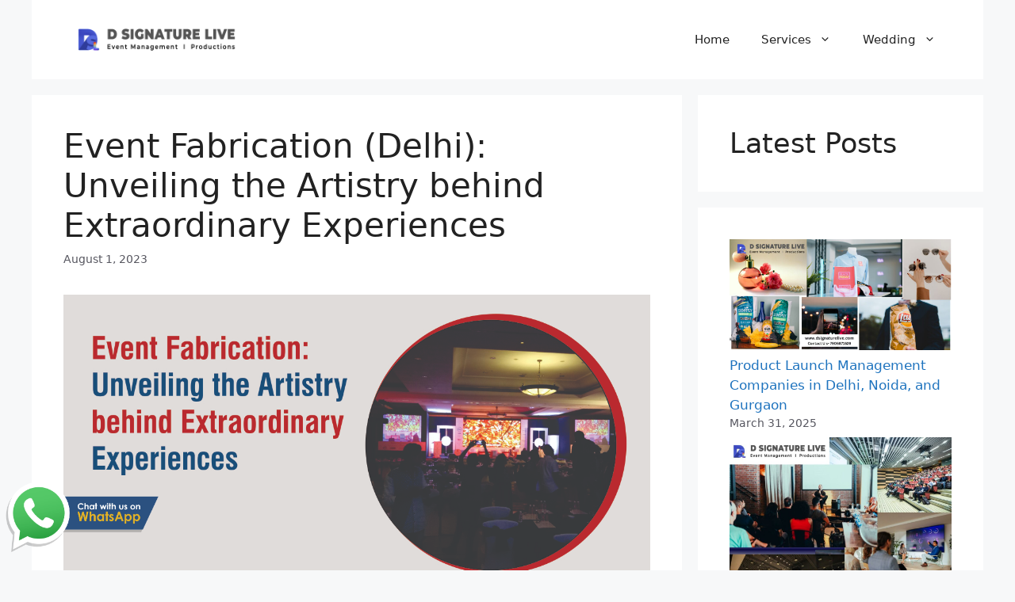

--- FILE ---
content_type: text/html; charset=UTF-8
request_url: https://dsignaturelive.com/blog/event-fabrication-unveiling-the-artistry-behind-extraordinary-experiences/
body_size: 22454
content:
<!DOCTYPE html>
<html lang="en-US">
<head>
	<meta charset="UTF-8">
	<title>Event Fabrication (Delhi): Unveiling the Artistry behind Extraordinary Experiences</title>
<meta name='robots' content='max-image-preview:large' />
<meta name="viewport" content="width=device-width, initial-scale=1"><link rel='dns-prefetch' href='//www.googletagmanager.com' />
<link rel="alternate" type="application/rss+xml" title=" &raquo; Feed" href="https://dsignaturelive.com/blog/feed/" />
<link rel="alternate" type="application/rss+xml" title=" &raquo; Comments Feed" href="https://dsignaturelive.com/blog/comments/feed/" />
<link rel="alternate" type="application/rss+xml" title=" &raquo; Event Fabrication (Delhi): Unveiling the Artistry behind Extraordinary Experiences Comments Feed" href="https://dsignaturelive.com/blog/event-fabrication-unveiling-the-artistry-behind-extraordinary-experiences/feed/" />
<link rel="alternate" title="oEmbed (JSON)" type="application/json+oembed" href="https://dsignaturelive.com/blog/wp-json/oembed/1.0/embed?url=https%3A%2F%2Fdsignaturelive.com%2Fblog%2Fevent-fabrication-unveiling-the-artistry-behind-extraordinary-experiences%2F" />
<link rel="alternate" title="oEmbed (XML)" type="text/xml+oembed" href="https://dsignaturelive.com/blog/wp-json/oembed/1.0/embed?url=https%3A%2F%2Fdsignaturelive.com%2Fblog%2Fevent-fabrication-unveiling-the-artistry-behind-extraordinary-experiences%2F&#038;format=xml" />
<style id='wp-img-auto-sizes-contain-inline-css'>
img:is([sizes=auto i],[sizes^="auto," i]){contain-intrinsic-size:3000px 1500px}
/*# sourceURL=wp-img-auto-sizes-contain-inline-css */
</style>

<style id='wp-emoji-styles-inline-css'>

	img.wp-smiley, img.emoji {
		display: inline !important;
		border: none !important;
		box-shadow: none !important;
		height: 1em !important;
		width: 1em !important;
		margin: 0 0.07em !important;
		vertical-align: -0.1em !important;
		background: none !important;
		padding: 0 !important;
	}
/*# sourceURL=wp-emoji-styles-inline-css */
</style>
<link rel='stylesheet' id='wp-block-library-css' href='https://dsignaturelive.com/blog/wp-includes/css/dist/block-library/style.min.css?ver=6.9' media='all' />
<style id='wp-block-heading-inline-css'>
h1:where(.wp-block-heading).has-background,h2:where(.wp-block-heading).has-background,h3:where(.wp-block-heading).has-background,h4:where(.wp-block-heading).has-background,h5:where(.wp-block-heading).has-background,h6:where(.wp-block-heading).has-background{padding:1.25em 2.375em}h1.has-text-align-left[style*=writing-mode]:where([style*=vertical-lr]),h1.has-text-align-right[style*=writing-mode]:where([style*=vertical-rl]),h2.has-text-align-left[style*=writing-mode]:where([style*=vertical-lr]),h2.has-text-align-right[style*=writing-mode]:where([style*=vertical-rl]),h3.has-text-align-left[style*=writing-mode]:where([style*=vertical-lr]),h3.has-text-align-right[style*=writing-mode]:where([style*=vertical-rl]),h4.has-text-align-left[style*=writing-mode]:where([style*=vertical-lr]),h4.has-text-align-right[style*=writing-mode]:where([style*=vertical-rl]),h5.has-text-align-left[style*=writing-mode]:where([style*=vertical-lr]),h5.has-text-align-right[style*=writing-mode]:where([style*=vertical-rl]),h6.has-text-align-left[style*=writing-mode]:where([style*=vertical-lr]),h6.has-text-align-right[style*=writing-mode]:where([style*=vertical-rl]){rotate:180deg}
/*# sourceURL=https://dsignaturelive.com/blog/wp-includes/blocks/heading/style.min.css */
</style>
<style id='wp-block-latest-posts-inline-css'>
.wp-block-latest-posts{box-sizing:border-box}.wp-block-latest-posts.alignleft{margin-right:2em}.wp-block-latest-posts.alignright{margin-left:2em}.wp-block-latest-posts.wp-block-latest-posts__list{list-style:none}.wp-block-latest-posts.wp-block-latest-posts__list li{clear:both;overflow-wrap:break-word}.wp-block-latest-posts.is-grid{display:flex;flex-wrap:wrap}.wp-block-latest-posts.is-grid li{margin:0 1.25em 1.25em 0;width:100%}@media (min-width:600px){.wp-block-latest-posts.columns-2 li{width:calc(50% - .625em)}.wp-block-latest-posts.columns-2 li:nth-child(2n){margin-right:0}.wp-block-latest-posts.columns-3 li{width:calc(33.33333% - .83333em)}.wp-block-latest-posts.columns-3 li:nth-child(3n){margin-right:0}.wp-block-latest-posts.columns-4 li{width:calc(25% - .9375em)}.wp-block-latest-posts.columns-4 li:nth-child(4n){margin-right:0}.wp-block-latest-posts.columns-5 li{width:calc(20% - 1em)}.wp-block-latest-posts.columns-5 li:nth-child(5n){margin-right:0}.wp-block-latest-posts.columns-6 li{width:calc(16.66667% - 1.04167em)}.wp-block-latest-posts.columns-6 li:nth-child(6n){margin-right:0}}:root :where(.wp-block-latest-posts.is-grid){padding:0}:root :where(.wp-block-latest-posts.wp-block-latest-posts__list){padding-left:0}.wp-block-latest-posts__post-author,.wp-block-latest-posts__post-date{display:block;font-size:.8125em}.wp-block-latest-posts__post-excerpt,.wp-block-latest-posts__post-full-content{margin-bottom:1em;margin-top:.5em}.wp-block-latest-posts__featured-image a{display:inline-block}.wp-block-latest-posts__featured-image img{height:auto;max-width:100%;width:auto}.wp-block-latest-posts__featured-image.alignleft{float:left;margin-right:1em}.wp-block-latest-posts__featured-image.alignright{float:right;margin-left:1em}.wp-block-latest-posts__featured-image.aligncenter{margin-bottom:1em;text-align:center}
/*# sourceURL=https://dsignaturelive.com/blog/wp-includes/blocks/latest-posts/style.min.css */
</style>
<style id='global-styles-inline-css'>
:root{--wp--preset--aspect-ratio--square: 1;--wp--preset--aspect-ratio--4-3: 4/3;--wp--preset--aspect-ratio--3-4: 3/4;--wp--preset--aspect-ratio--3-2: 3/2;--wp--preset--aspect-ratio--2-3: 2/3;--wp--preset--aspect-ratio--16-9: 16/9;--wp--preset--aspect-ratio--9-16: 9/16;--wp--preset--color--black: #000000;--wp--preset--color--cyan-bluish-gray: #abb8c3;--wp--preset--color--white: #ffffff;--wp--preset--color--pale-pink: #f78da7;--wp--preset--color--vivid-red: #cf2e2e;--wp--preset--color--luminous-vivid-orange: #ff6900;--wp--preset--color--luminous-vivid-amber: #fcb900;--wp--preset--color--light-green-cyan: #7bdcb5;--wp--preset--color--vivid-green-cyan: #00d084;--wp--preset--color--pale-cyan-blue: #8ed1fc;--wp--preset--color--vivid-cyan-blue: #0693e3;--wp--preset--color--vivid-purple: #9b51e0;--wp--preset--color--contrast: var(--contrast);--wp--preset--color--contrast-2: var(--contrast-2);--wp--preset--color--contrast-3: var(--contrast-3);--wp--preset--color--base: var(--base);--wp--preset--color--base-2: var(--base-2);--wp--preset--color--base-3: var(--base-3);--wp--preset--color--accent: var(--accent);--wp--preset--gradient--vivid-cyan-blue-to-vivid-purple: linear-gradient(135deg,rgb(6,147,227) 0%,rgb(155,81,224) 100%);--wp--preset--gradient--light-green-cyan-to-vivid-green-cyan: linear-gradient(135deg,rgb(122,220,180) 0%,rgb(0,208,130) 100%);--wp--preset--gradient--luminous-vivid-amber-to-luminous-vivid-orange: linear-gradient(135deg,rgb(252,185,0) 0%,rgb(255,105,0) 100%);--wp--preset--gradient--luminous-vivid-orange-to-vivid-red: linear-gradient(135deg,rgb(255,105,0) 0%,rgb(207,46,46) 100%);--wp--preset--gradient--very-light-gray-to-cyan-bluish-gray: linear-gradient(135deg,rgb(238,238,238) 0%,rgb(169,184,195) 100%);--wp--preset--gradient--cool-to-warm-spectrum: linear-gradient(135deg,rgb(74,234,220) 0%,rgb(151,120,209) 20%,rgb(207,42,186) 40%,rgb(238,44,130) 60%,rgb(251,105,98) 80%,rgb(254,248,76) 100%);--wp--preset--gradient--blush-light-purple: linear-gradient(135deg,rgb(255,206,236) 0%,rgb(152,150,240) 100%);--wp--preset--gradient--blush-bordeaux: linear-gradient(135deg,rgb(254,205,165) 0%,rgb(254,45,45) 50%,rgb(107,0,62) 100%);--wp--preset--gradient--luminous-dusk: linear-gradient(135deg,rgb(255,203,112) 0%,rgb(199,81,192) 50%,rgb(65,88,208) 100%);--wp--preset--gradient--pale-ocean: linear-gradient(135deg,rgb(255,245,203) 0%,rgb(182,227,212) 50%,rgb(51,167,181) 100%);--wp--preset--gradient--electric-grass: linear-gradient(135deg,rgb(202,248,128) 0%,rgb(113,206,126) 100%);--wp--preset--gradient--midnight: linear-gradient(135deg,rgb(2,3,129) 0%,rgb(40,116,252) 100%);--wp--preset--font-size--small: 13px;--wp--preset--font-size--medium: 20px;--wp--preset--font-size--large: 36px;--wp--preset--font-size--x-large: 42px;--wp--preset--spacing--20: 0.44rem;--wp--preset--spacing--30: 0.67rem;--wp--preset--spacing--40: 1rem;--wp--preset--spacing--50: 1.5rem;--wp--preset--spacing--60: 2.25rem;--wp--preset--spacing--70: 3.38rem;--wp--preset--spacing--80: 5.06rem;--wp--preset--shadow--natural: 6px 6px 9px rgba(0, 0, 0, 0.2);--wp--preset--shadow--deep: 12px 12px 50px rgba(0, 0, 0, 0.4);--wp--preset--shadow--sharp: 6px 6px 0px rgba(0, 0, 0, 0.2);--wp--preset--shadow--outlined: 6px 6px 0px -3px rgb(255, 255, 255), 6px 6px rgb(0, 0, 0);--wp--preset--shadow--crisp: 6px 6px 0px rgb(0, 0, 0);}:where(.is-layout-flex){gap: 0.5em;}:where(.is-layout-grid){gap: 0.5em;}body .is-layout-flex{display: flex;}.is-layout-flex{flex-wrap: wrap;align-items: center;}.is-layout-flex > :is(*, div){margin: 0;}body .is-layout-grid{display: grid;}.is-layout-grid > :is(*, div){margin: 0;}:where(.wp-block-columns.is-layout-flex){gap: 2em;}:where(.wp-block-columns.is-layout-grid){gap: 2em;}:where(.wp-block-post-template.is-layout-flex){gap: 1.25em;}:where(.wp-block-post-template.is-layout-grid){gap: 1.25em;}.has-black-color{color: var(--wp--preset--color--black) !important;}.has-cyan-bluish-gray-color{color: var(--wp--preset--color--cyan-bluish-gray) !important;}.has-white-color{color: var(--wp--preset--color--white) !important;}.has-pale-pink-color{color: var(--wp--preset--color--pale-pink) !important;}.has-vivid-red-color{color: var(--wp--preset--color--vivid-red) !important;}.has-luminous-vivid-orange-color{color: var(--wp--preset--color--luminous-vivid-orange) !important;}.has-luminous-vivid-amber-color{color: var(--wp--preset--color--luminous-vivid-amber) !important;}.has-light-green-cyan-color{color: var(--wp--preset--color--light-green-cyan) !important;}.has-vivid-green-cyan-color{color: var(--wp--preset--color--vivid-green-cyan) !important;}.has-pale-cyan-blue-color{color: var(--wp--preset--color--pale-cyan-blue) !important;}.has-vivid-cyan-blue-color{color: var(--wp--preset--color--vivid-cyan-blue) !important;}.has-vivid-purple-color{color: var(--wp--preset--color--vivid-purple) !important;}.has-black-background-color{background-color: var(--wp--preset--color--black) !important;}.has-cyan-bluish-gray-background-color{background-color: var(--wp--preset--color--cyan-bluish-gray) !important;}.has-white-background-color{background-color: var(--wp--preset--color--white) !important;}.has-pale-pink-background-color{background-color: var(--wp--preset--color--pale-pink) !important;}.has-vivid-red-background-color{background-color: var(--wp--preset--color--vivid-red) !important;}.has-luminous-vivid-orange-background-color{background-color: var(--wp--preset--color--luminous-vivid-orange) !important;}.has-luminous-vivid-amber-background-color{background-color: var(--wp--preset--color--luminous-vivid-amber) !important;}.has-light-green-cyan-background-color{background-color: var(--wp--preset--color--light-green-cyan) !important;}.has-vivid-green-cyan-background-color{background-color: var(--wp--preset--color--vivid-green-cyan) !important;}.has-pale-cyan-blue-background-color{background-color: var(--wp--preset--color--pale-cyan-blue) !important;}.has-vivid-cyan-blue-background-color{background-color: var(--wp--preset--color--vivid-cyan-blue) !important;}.has-vivid-purple-background-color{background-color: var(--wp--preset--color--vivid-purple) !important;}.has-black-border-color{border-color: var(--wp--preset--color--black) !important;}.has-cyan-bluish-gray-border-color{border-color: var(--wp--preset--color--cyan-bluish-gray) !important;}.has-white-border-color{border-color: var(--wp--preset--color--white) !important;}.has-pale-pink-border-color{border-color: var(--wp--preset--color--pale-pink) !important;}.has-vivid-red-border-color{border-color: var(--wp--preset--color--vivid-red) !important;}.has-luminous-vivid-orange-border-color{border-color: var(--wp--preset--color--luminous-vivid-orange) !important;}.has-luminous-vivid-amber-border-color{border-color: var(--wp--preset--color--luminous-vivid-amber) !important;}.has-light-green-cyan-border-color{border-color: var(--wp--preset--color--light-green-cyan) !important;}.has-vivid-green-cyan-border-color{border-color: var(--wp--preset--color--vivid-green-cyan) !important;}.has-pale-cyan-blue-border-color{border-color: var(--wp--preset--color--pale-cyan-blue) !important;}.has-vivid-cyan-blue-border-color{border-color: var(--wp--preset--color--vivid-cyan-blue) !important;}.has-vivid-purple-border-color{border-color: var(--wp--preset--color--vivid-purple) !important;}.has-vivid-cyan-blue-to-vivid-purple-gradient-background{background: var(--wp--preset--gradient--vivid-cyan-blue-to-vivid-purple) !important;}.has-light-green-cyan-to-vivid-green-cyan-gradient-background{background: var(--wp--preset--gradient--light-green-cyan-to-vivid-green-cyan) !important;}.has-luminous-vivid-amber-to-luminous-vivid-orange-gradient-background{background: var(--wp--preset--gradient--luminous-vivid-amber-to-luminous-vivid-orange) !important;}.has-luminous-vivid-orange-to-vivid-red-gradient-background{background: var(--wp--preset--gradient--luminous-vivid-orange-to-vivid-red) !important;}.has-very-light-gray-to-cyan-bluish-gray-gradient-background{background: var(--wp--preset--gradient--very-light-gray-to-cyan-bluish-gray) !important;}.has-cool-to-warm-spectrum-gradient-background{background: var(--wp--preset--gradient--cool-to-warm-spectrum) !important;}.has-blush-light-purple-gradient-background{background: var(--wp--preset--gradient--blush-light-purple) !important;}.has-blush-bordeaux-gradient-background{background: var(--wp--preset--gradient--blush-bordeaux) !important;}.has-luminous-dusk-gradient-background{background: var(--wp--preset--gradient--luminous-dusk) !important;}.has-pale-ocean-gradient-background{background: var(--wp--preset--gradient--pale-ocean) !important;}.has-electric-grass-gradient-background{background: var(--wp--preset--gradient--electric-grass) !important;}.has-midnight-gradient-background{background: var(--wp--preset--gradient--midnight) !important;}.has-small-font-size{font-size: var(--wp--preset--font-size--small) !important;}.has-medium-font-size{font-size: var(--wp--preset--font-size--medium) !important;}.has-large-font-size{font-size: var(--wp--preset--font-size--large) !important;}.has-x-large-font-size{font-size: var(--wp--preset--font-size--x-large) !important;}
/*# sourceURL=global-styles-inline-css */
</style>

<style id='classic-theme-styles-inline-css'>
/*! This file is auto-generated */
.wp-block-button__link{color:#fff;background-color:#32373c;border-radius:9999px;box-shadow:none;text-decoration:none;padding:calc(.667em + 2px) calc(1.333em + 2px);font-size:1.125em}.wp-block-file__button{background:#32373c;color:#fff;text-decoration:none}
/*# sourceURL=/wp-includes/css/classic-themes.min.css */
</style>
<link rel='stylesheet' id='email-subscribers-css' href='https://dsignaturelive.com/blog/wp-content/plugins/email-subscribers/lite/public/css/email-subscribers-public.css?ver=5.9.15' media='all' />
<link rel='stylesheet' id='generate-comments-css' href='https://dsignaturelive.com/blog/wp-content/themes/generatepress/assets/css/components/comments.min.css?ver=3.6.1' media='all' />
<link rel='stylesheet' id='generate-widget-areas-css' href='https://dsignaturelive.com/blog/wp-content/themes/generatepress/assets/css/components/widget-areas.min.css?ver=3.6.1' media='all' />
<link rel='stylesheet' id='generate-style-css' href='https://dsignaturelive.com/blog/wp-content/themes/generatepress/assets/css/main.min.css?ver=3.6.1' media='all' />
<style id='generate-style-inline-css'>
body{background-color:var(--base-2);color:var(--contrast);}a{color:var(--accent);}a:hover, a:focus{text-decoration:underline;}.entry-title a, .site-branding a, a.button, .wp-block-button__link, .main-navigation a{text-decoration:none;}a:hover, a:focus, a:active{color:var(--contrast);}.wp-block-group__inner-container{max-width:1200px;margin-left:auto;margin-right:auto;}.site-header .header-image{width:235px;}.generate-back-to-top{font-size:20px;border-radius:3px;position:fixed;bottom:30px;right:30px;line-height:40px;width:40px;text-align:center;z-index:10;transition:opacity 300ms ease-in-out;opacity:0.1;transform:translateY(1000px);}.generate-back-to-top__show{opacity:1;transform:translateY(0);}:root{--contrast:#222222;--contrast-2:#575760;--contrast-3:#b2b2be;--base:#f0f0f0;--base-2:#f7f8f9;--base-3:#ffffff;--accent:#1e73be;}:root .has-contrast-color{color:var(--contrast);}:root .has-contrast-background-color{background-color:var(--contrast);}:root .has-contrast-2-color{color:var(--contrast-2);}:root .has-contrast-2-background-color{background-color:var(--contrast-2);}:root .has-contrast-3-color{color:var(--contrast-3);}:root .has-contrast-3-background-color{background-color:var(--contrast-3);}:root .has-base-color{color:var(--base);}:root .has-base-background-color{background-color:var(--base);}:root .has-base-2-color{color:var(--base-2);}:root .has-base-2-background-color{background-color:var(--base-2);}:root .has-base-3-color{color:var(--base-3);}:root .has-base-3-background-color{background-color:var(--base-3);}:root .has-accent-color{color:var(--accent);}:root .has-accent-background-color{background-color:var(--accent);}.top-bar{background-color:#636363;color:#ffffff;}.top-bar a{color:#ffffff;}.top-bar a:hover{color:#303030;}.site-header{background-color:var(--base-3);}.main-title a,.main-title a:hover{color:var(--contrast);}.site-description{color:var(--contrast-2);}.mobile-menu-control-wrapper .menu-toggle,.mobile-menu-control-wrapper .menu-toggle:hover,.mobile-menu-control-wrapper .menu-toggle:focus,.has-inline-mobile-toggle #site-navigation.toggled{background-color:rgba(0, 0, 0, 0.02);}.main-navigation,.main-navigation ul ul{background-color:var(--base-3);}.main-navigation .main-nav ul li a, .main-navigation .menu-toggle, .main-navigation .menu-bar-items{color:var(--contrast);}.main-navigation .main-nav ul li:not([class*="current-menu-"]):hover > a, .main-navigation .main-nav ul li:not([class*="current-menu-"]):focus > a, .main-navigation .main-nav ul li.sfHover:not([class*="current-menu-"]) > a, .main-navigation .menu-bar-item:hover > a, .main-navigation .menu-bar-item.sfHover > a{color:var(--accent);}button.menu-toggle:hover,button.menu-toggle:focus{color:var(--contrast);}.main-navigation .main-nav ul li[class*="current-menu-"] > a{color:var(--accent);}.navigation-search input[type="search"],.navigation-search input[type="search"]:active, .navigation-search input[type="search"]:focus, .main-navigation .main-nav ul li.search-item.active > a, .main-navigation .menu-bar-items .search-item.active > a{color:var(--accent);}.main-navigation ul ul{background-color:var(--base);}.separate-containers .inside-article, .separate-containers .comments-area, .separate-containers .page-header, .one-container .container, .separate-containers .paging-navigation, .inside-page-header{background-color:var(--base-3);}.entry-title a{color:var(--contrast);}.entry-title a:hover{color:var(--contrast-2);}.entry-meta{color:var(--contrast-2);}.sidebar .widget{background-color:var(--base-3);}.footer-widgets{background-color:var(--base-3);}.site-info{background-color:var(--base-3);}input[type="text"],input[type="email"],input[type="url"],input[type="password"],input[type="search"],input[type="tel"],input[type="number"],textarea,select{color:var(--contrast);background-color:var(--base-2);border-color:var(--base);}input[type="text"]:focus,input[type="email"]:focus,input[type="url"]:focus,input[type="password"]:focus,input[type="search"]:focus,input[type="tel"]:focus,input[type="number"]:focus,textarea:focus,select:focus{color:var(--contrast);background-color:var(--base-2);border-color:var(--contrast-3);}button,html input[type="button"],input[type="reset"],input[type="submit"],a.button,a.wp-block-button__link:not(.has-background){color:#ffffff;background-color:#55555e;}button:hover,html input[type="button"]:hover,input[type="reset"]:hover,input[type="submit"]:hover,a.button:hover,button:focus,html input[type="button"]:focus,input[type="reset"]:focus,input[type="submit"]:focus,a.button:focus,a.wp-block-button__link:not(.has-background):active,a.wp-block-button__link:not(.has-background):focus,a.wp-block-button__link:not(.has-background):hover{color:#ffffff;background-color:#3f4047;}a.generate-back-to-top{background-color:rgba( 0,0,0,0.4 );color:#ffffff;}a.generate-back-to-top:hover,a.generate-back-to-top:focus{background-color:rgba( 0,0,0,0.6 );color:#ffffff;}:root{--gp-search-modal-bg-color:var(--base-3);--gp-search-modal-text-color:var(--contrast);--gp-search-modal-overlay-bg-color:rgba(0,0,0,0.2);}@media (max-width: 768px){.main-navigation .menu-bar-item:hover > a, .main-navigation .menu-bar-item.sfHover > a{background:none;color:var(--contrast);}}.nav-below-header .main-navigation .inside-navigation.grid-container, .nav-above-header .main-navigation .inside-navigation.grid-container{padding:0px 20px 0px 20px;}.site-main .wp-block-group__inner-container{padding:40px;}.separate-containers .paging-navigation{padding-top:20px;padding-bottom:20px;}.entry-content .alignwide, body:not(.no-sidebar) .entry-content .alignfull{margin-left:-40px;width:calc(100% + 80px);max-width:calc(100% + 80px);}.rtl .menu-item-has-children .dropdown-menu-toggle{padding-left:20px;}.rtl .main-navigation .main-nav ul li.menu-item-has-children > a{padding-right:20px;}@media (max-width:768px){.separate-containers .inside-article, .separate-containers .comments-area, .separate-containers .page-header, .separate-containers .paging-navigation, .one-container .site-content, .inside-page-header{padding:30px;}.site-main .wp-block-group__inner-container{padding:30px;}.inside-top-bar{padding-right:30px;padding-left:30px;}.inside-header{padding-right:30px;padding-left:30px;}.widget-area .widget{padding-top:30px;padding-right:30px;padding-bottom:30px;padding-left:30px;}.footer-widgets-container{padding-top:30px;padding-right:30px;padding-bottom:30px;padding-left:30px;}.inside-site-info{padding-right:30px;padding-left:30px;}.entry-content .alignwide, body:not(.no-sidebar) .entry-content .alignfull{margin-left:-30px;width:calc(100% + 60px);max-width:calc(100% + 60px);}.one-container .site-main .paging-navigation{margin-bottom:20px;}}/* End cached CSS */.is-right-sidebar{width:30%;}.is-left-sidebar{width:30%;}.site-content .content-area{width:70%;}@media (max-width: 768px){.main-navigation .menu-toggle,.sidebar-nav-mobile:not(#sticky-placeholder){display:block;}.main-navigation ul,.gen-sidebar-nav,.main-navigation:not(.slideout-navigation):not(.toggled) .main-nav > ul,.has-inline-mobile-toggle #site-navigation .inside-navigation > *:not(.navigation-search):not(.main-nav){display:none;}.nav-align-right .inside-navigation,.nav-align-center .inside-navigation{justify-content:space-between;}.has-inline-mobile-toggle .mobile-menu-control-wrapper{display:flex;flex-wrap:wrap;}.has-inline-mobile-toggle .inside-header{flex-direction:row;text-align:left;flex-wrap:wrap;}.has-inline-mobile-toggle .header-widget,.has-inline-mobile-toggle #site-navigation{flex-basis:100%;}.nav-float-left .has-inline-mobile-toggle #site-navigation{order:10;}}
.site-header{background-size:cover;background-attachment:inherit;}
.dynamic-author-image-rounded{border-radius:100%;}.dynamic-featured-image, .dynamic-author-image{vertical-align:middle;}.one-container.blog .dynamic-content-template:not(:last-child), .one-container.archive .dynamic-content-template:not(:last-child){padding-bottom:0px;}.dynamic-entry-excerpt > p:last-child{margin-bottom:0px;}
.main-navigation .main-nav ul li a,.menu-toggle,.main-navigation .menu-bar-item > a{transition: line-height 300ms ease}.main-navigation.toggled .main-nav > ul{background-color: var(--base-3)}.sticky-enabled .gen-sidebar-nav.is_stuck .main-navigation {margin-bottom: 0px;}.sticky-enabled .gen-sidebar-nav.is_stuck {z-index: 500;}.sticky-enabled .main-navigation.is_stuck {box-shadow: 0 2px 2px -2px rgba(0, 0, 0, .2);}.navigation-stick:not(.gen-sidebar-nav) {left: 0;right: 0;width: 100% !important;}.both-sticky-menu .main-navigation:not(#mobile-header).toggled .main-nav > ul,.mobile-sticky-menu .main-navigation:not(#mobile-header).toggled .main-nav > ul,.mobile-header-sticky #mobile-header.toggled .main-nav > ul {position: absolute;left: 0;right: 0;z-index: 999;}@media (max-width: 768px){#sticky-placeholder{height:0;overflow:hidden;}.has-inline-mobile-toggle #site-navigation.toggled{margin-top:0;}.has-inline-mobile-menu #site-navigation.toggled .main-nav > ul{top:1.5em;}}.nav-float-right .navigation-stick {width: 100% !important;left: 0;}.nav-float-right .navigation-stick .navigation-branding {margin-right: auto;}.main-navigation.has-sticky-branding:not(.grid-container) .inside-navigation:not(.grid-container) .navigation-branding{margin-left: 10px;}.main-navigation.navigation-stick.has-sticky-branding .inside-navigation.grid-container{padding-left:40px;padding-right:40px;}@media (max-width:768px){.main-navigation.navigation-stick.has-sticky-branding .inside-navigation.grid-container{padding-left:0;padding-right:0;}}
/*# sourceURL=generate-style-inline-css */
</style>
<link rel='stylesheet' id='generate-blog-images-css' href='https://dsignaturelive.com/blog/wp-content/plugins/gp-premium/blog/functions/css/featured-images.min.css?ver=2.3.2' media='all' />
<script src="https://dsignaturelive.com/blog/wp-includes/js/jquery/jquery.min.js?ver=3.7.1" id="jquery-core-js"></script>
<script src="https://dsignaturelive.com/blog/wp-includes/js/jquery/jquery-migrate.min.js?ver=3.4.1" id="jquery-migrate-js"></script>

<!-- Google tag (gtag.js) snippet added by Site Kit -->
<!-- Google Analytics snippet added by Site Kit -->
<script src="https://www.googletagmanager.com/gtag/js?id=GT-5R44NDS" id="google_gtagjs-js" async></script>
<script id="google_gtagjs-js-after">
window.dataLayer = window.dataLayer || [];function gtag(){dataLayer.push(arguments);}
gtag("set","linker",{"domains":["dsignaturelive.com"]});
gtag("js", new Date());
gtag("set", "developer_id.dZTNiMT", true);
gtag("config", "GT-5R44NDS");
//# sourceURL=google_gtagjs-js-after
</script>
<link rel="https://api.w.org/" href="https://dsignaturelive.com/blog/wp-json/" /><link rel="alternate" title="JSON" type="application/json" href="https://dsignaturelive.com/blog/wp-json/wp/v2/posts/522" /><link rel="EditURI" type="application/rsd+xml" title="RSD" href="https://dsignaturelive.com/blog/xmlrpc.php?rsd" />
<meta name="generator" content="WordPress 6.9" />
<link rel="canonical" href="https://dsignaturelive.com/blog/event-fabrication-unveiling-the-artistry-behind-extraordinary-experiences/" />
<link rel='shortlink' href='https://dsignaturelive.com/blog/?p=522' />
<meta name="generator" content="Site Kit by Google 1.171.0" /><link rel="pingback" href="https://dsignaturelive.com/blog/xmlrpc.php">
<meta name="google-site-verification" content="Vt3eK_OVF0pVOPOZm-sZRiCwA7eFWVs0lnIAMFwiid8"><link rel="icon" href="https://dsignaturelive.com/blog/wp-content/uploads/2023/10/cropped-Artboard-1@4x-8-1-32x32.png" sizes="32x32" />
<link rel="icon" href="https://dsignaturelive.com/blog/wp-content/uploads/2023/10/cropped-Artboard-1@4x-8-1-192x192.png" sizes="192x192" />
<link rel="apple-touch-icon" href="https://dsignaturelive.com/blog/wp-content/uploads/2023/10/cropped-Artboard-1@4x-8-1-180x180.png" />
<meta name="msapplication-TileImage" content="https://dsignaturelive.com/blog/wp-content/uploads/2023/10/cropped-Artboard-1@4x-8-1-270x270.png" />
</head>

<body class="wp-singular post-template-default single single-post postid-522 single-format-standard wp-custom-logo wp-embed-responsive wp-theme-generatepress post-image-below-header post-image-aligned-center sticky-menu-fade sticky-enabled both-sticky-menu right-sidebar nav-float-right separate-containers header-aligned-left dropdown-hover featured-image-active" itemtype="https://schema.org/Blog" itemscope>
	<a class="screen-reader-text skip-link" href="#content" title="Skip to content">Skip to content</a>		<header class="site-header grid-container has-inline-mobile-toggle" id="masthead" aria-label="Site"  itemtype="https://schema.org/WPHeader" itemscope>
			<div class="inside-header grid-container">
				<div class="site-logo">
					<a href="https://dsignaturelive.com/blog/" rel="home">
						<img  class="header-image is-logo-image" alt="" src="https://dsignaturelive.com/blog/wp-content/uploads/2023/10/Artboard-1-copy@4x-8-1.png" width="2000" height="448" />
					</a>
				</div>	<nav class="main-navigation mobile-menu-control-wrapper" id="mobile-menu-control-wrapper" aria-label="Mobile Toggle">
				<button data-nav="site-navigation" class="menu-toggle" aria-controls="primary-menu" aria-expanded="false">
			<span class="gp-icon icon-menu-bars"><svg viewBox="0 0 512 512" aria-hidden="true" xmlns="http://www.w3.org/2000/svg" width="1em" height="1em"><path d="M0 96c0-13.255 10.745-24 24-24h464c13.255 0 24 10.745 24 24s-10.745 24-24 24H24c-13.255 0-24-10.745-24-24zm0 160c0-13.255 10.745-24 24-24h464c13.255 0 24 10.745 24 24s-10.745 24-24 24H24c-13.255 0-24-10.745-24-24zm0 160c0-13.255 10.745-24 24-24h464c13.255 0 24 10.745 24 24s-10.745 24-24 24H24c-13.255 0-24-10.745-24-24z" /></svg><svg viewBox="0 0 512 512" aria-hidden="true" xmlns="http://www.w3.org/2000/svg" width="1em" height="1em"><path d="M71.029 71.029c9.373-9.372 24.569-9.372 33.942 0L256 222.059l151.029-151.03c9.373-9.372 24.569-9.372 33.942 0 9.372 9.373 9.372 24.569 0 33.942L289.941 256l151.03 151.029c9.372 9.373 9.372 24.569 0 33.942-9.373 9.372-24.569 9.372-33.942 0L256 289.941l-151.029 151.03c-9.373 9.372-24.569 9.372-33.942 0-9.372-9.373-9.372-24.569 0-33.942L222.059 256 71.029 104.971c-9.372-9.373-9.372-24.569 0-33.942z" /></svg></span><span class="screen-reader-text">Menu</span>		</button>
	</nav>
			<nav class="main-navigation sub-menu-right" id="site-navigation" aria-label="Primary"  itemtype="https://schema.org/SiteNavigationElement" itemscope>
			<div class="inside-navigation grid-container">
								<button class="menu-toggle" aria-controls="primary-menu" aria-expanded="false">
					<span class="gp-icon icon-menu-bars"><svg viewBox="0 0 512 512" aria-hidden="true" xmlns="http://www.w3.org/2000/svg" width="1em" height="1em"><path d="M0 96c0-13.255 10.745-24 24-24h464c13.255 0 24 10.745 24 24s-10.745 24-24 24H24c-13.255 0-24-10.745-24-24zm0 160c0-13.255 10.745-24 24-24h464c13.255 0 24 10.745 24 24s-10.745 24-24 24H24c-13.255 0-24-10.745-24-24zm0 160c0-13.255 10.745-24 24-24h464c13.255 0 24 10.745 24 24s-10.745 24-24 24H24c-13.255 0-24-10.745-24-24z" /></svg><svg viewBox="0 0 512 512" aria-hidden="true" xmlns="http://www.w3.org/2000/svg" width="1em" height="1em"><path d="M71.029 71.029c9.373-9.372 24.569-9.372 33.942 0L256 222.059l151.029-151.03c9.373-9.372 24.569-9.372 33.942 0 9.372 9.373 9.372 24.569 0 33.942L289.941 256l151.03 151.029c9.372 9.373 9.372 24.569 0 33.942-9.373 9.372-24.569 9.372-33.942 0L256 289.941l-151.029 151.03c-9.373 9.372-24.569 9.372-33.942 0-9.372-9.373-9.372-24.569 0-33.942L222.059 256 71.029 104.971c-9.372-9.373-9.372-24.569 0-33.942z" /></svg></span><span class="screen-reader-text">Menu</span>				</button>
				<div id="primary-menu" class="main-nav"><ul id="menu-blog-menu-new" class=" menu sf-menu"><li id="menu-item-1029" class="menu-item menu-item-type-custom menu-item-object-custom menu-item-1029"><a href="https://dsignaturelive.com/">Home</a></li>
<li id="menu-item-1026" class="menu-item menu-item-type-custom menu-item-object-custom menu-item-has-children menu-item-1026"><a href="#">Services<span role="presentation" class="dropdown-menu-toggle"><span class="gp-icon icon-arrow"><svg viewBox="0 0 330 512" aria-hidden="true" xmlns="http://www.w3.org/2000/svg" width="1em" height="1em"><path d="M305.913 197.085c0 2.266-1.133 4.815-2.833 6.514L171.087 335.593c-1.7 1.7-4.249 2.832-6.515 2.832s-4.815-1.133-6.515-2.832L26.064 203.599c-1.7-1.7-2.832-4.248-2.832-6.514s1.132-4.816 2.832-6.515l14.162-14.163c1.7-1.699 3.966-2.832 6.515-2.832 2.266 0 4.815 1.133 6.515 2.832l111.316 111.317 111.316-111.317c1.7-1.699 4.249-2.832 6.515-2.832s4.815 1.133 6.515 2.832l14.162 14.163c1.7 1.7 2.833 4.249 2.833 6.515z" /></svg></span></span></a>
<ul class="sub-menu">
	<li id="menu-item-1012" class="menu-item menu-item-type-custom menu-item-object-custom menu-item-1012"><a href="https://dsignaturelive.com/event-management.html">Event Management</a></li>
	<li id="menu-item-1013" class="menu-item menu-item-type-custom menu-item-object-custom menu-item-1013"><a href="https://dsignaturelive.com/audotorium.html">Auditorium Services</a></li>
	<li id="menu-item-1014" class="menu-item menu-item-type-custom menu-item-object-custom menu-item-1014"><a href="https://dsignaturelive.com/sound-rental.html">Sound Rental</a></li>
	<li id="menu-item-1015" class="menu-item menu-item-type-custom menu-item-object-custom menu-item-1015"><a href="https://dsignaturelive.com/event-production.html">Event Production</a></li>
	<li id="menu-item-1016" class="menu-item menu-item-type-custom menu-item-object-custom menu-item-1016"><a href="https://dsignaturelive.com/event-planner.html">Event Planner</a></li>
	<li id="menu-item-1035" class="menu-item menu-item-type-custom menu-item-object-custom menu-item-1035"><a href="https://dsignaturelive.com/equipment-rental.html">Equipment Rental</a></li>
	<li id="menu-item-1036" class="menu-item menu-item-type-custom menu-item-object-custom menu-item-1036"><a href="https://dsignaturelive.com/event-decor.html">Event Decore</a></li>
	<li id="menu-item-1037" class="menu-item menu-item-type-custom menu-item-object-custom menu-item-1037"><a href="https://dsignaturelive.com/event-manpower.html">Event Manpower</a></li>
</ul>
</li>
<li id="menu-item-1027" class="menu-item menu-item-type-custom menu-item-object-custom menu-item-has-children menu-item-1027"><a href="#">Wedding<span role="presentation" class="dropdown-menu-toggle"><span class="gp-icon icon-arrow"><svg viewBox="0 0 330 512" aria-hidden="true" xmlns="http://www.w3.org/2000/svg" width="1em" height="1em"><path d="M305.913 197.085c0 2.266-1.133 4.815-2.833 6.514L171.087 335.593c-1.7 1.7-4.249 2.832-6.515 2.832s-4.815-1.133-6.515-2.832L26.064 203.599c-1.7-1.7-2.832-4.248-2.832-6.514s1.132-4.816 2.832-6.515l14.162-14.163c1.7-1.699 3.966-2.832 6.515-2.832 2.266 0 4.815 1.133 6.515 2.832l111.316 111.317 111.316-111.317c1.7-1.699 4.249-2.832 6.515-2.832s4.815 1.133 6.515 2.832l14.162 14.163c1.7 1.7 2.833 4.249 2.833 6.515z" /></svg></span></span></a>
<ul class="sub-menu">
	<li id="menu-item-1028" class="menu-item menu-item-type-custom menu-item-object-custom menu-item-1028"><a href="https://dsignaturelive.com/wedding-decor.html">Weddign Decor</a></li>
	<li id="menu-item-1030" class="menu-item menu-item-type-custom menu-item-object-custom menu-item-1030"><a href="https://dsignaturelive.com/catering-services.html">Catering</a></li>
	<li id="menu-item-1031" class="menu-item menu-item-type-custom menu-item-object-custom menu-item-1031"><a href="https://dsignaturelive.com/wedding-makeup-artists.html">Makeup Artists</a></li>
	<li id="menu-item-1032" class="menu-item menu-item-type-custom menu-item-object-custom menu-item-1032"><a href="https://dsignaturelive.com/band-baja-wedding.html">Band Baja</a></li>
	<li id="menu-item-1033" class="menu-item menu-item-type-custom menu-item-object-custom menu-item-1033"><a href="https://dsignaturelive.com/wedding-photographer.html">Photographer</a></li>
	<li id="menu-item-1034" class="menu-item menu-item-type-custom menu-item-object-custom menu-item-1034"><a href="https://dsignaturelive.com/venues-banquet-wedding.html">Wedding Venues</a></li>
</ul>
</li>
</ul></div>			</div>
		</nav>
					</div>
		</header>
		
	<div class="site grid-container container hfeed" id="page">
				<div class="site-content" id="content">
			
	<div class="content-area" id="primary">
		<main class="site-main" id="main">
			
<article id="post-522" class="post-522 post type-post status-publish format-standard has-post-thumbnail hentry category-event-fabrication tag-event-fabrication-in-delhi" itemtype="https://schema.org/CreativeWork" itemscope>
	<div class="inside-article">
					<header class="entry-header">
				<h1 class="entry-title" itemprop="headline">Event Fabrication (Delhi): Unveiling the Artistry behind Extraordinary Experiences</h1>		<div class="entry-meta">
			<span class="posted-on"><time class="updated" datetime="2023-08-19T13:32:10+05:30" itemprop="dateModified">August 19, 2023</time><time class="entry-date published" datetime="2023-08-01T16:15:24+05:30" itemprop="datePublished">August 1, 2023</time></span> 		</div>
					</header>
			<div class="featured-image  page-header-image-single ">
				<img width="1200" height="720" src="https://dsignaturelive.com/blog/wp-content/uploads/2023/08/Event-Fabrication-Company-in-Delhi-NCR.jpg" class="attachment-full size-full" alt="" itemprop="image" decoding="async" fetchpriority="high" srcset="https://dsignaturelive.com/blog/wp-content/uploads/2023/08/Event-Fabrication-Company-in-Delhi-NCR.jpg 1200w, https://dsignaturelive.com/blog/wp-content/uploads/2023/08/Event-Fabrication-Company-in-Delhi-NCR-300x180.jpg 300w, https://dsignaturelive.com/blog/wp-content/uploads/2023/08/Event-Fabrication-Company-in-Delhi-NCR-1024x614.jpg 1024w, https://dsignaturelive.com/blog/wp-content/uploads/2023/08/Event-Fabrication-Company-in-Delhi-NCR-768x461.jpg 768w" sizes="(max-width: 1200px) 100vw, 1200px" />
			</div>
		<div class="entry-content" itemprop="text">
			<p>Have you ever attended an event that left you awe-inspired with its grandeur and impeccable execution? Behind every mesmerizing event lies the art of event fabrication – the creative process that brings dreams to life and transforms visions into reality. In this blog, we will delve into the world of event fabrication  companies in Delhi NCR, exploring its significance, the intricate processes involved, and how it contributes to creating unforgettable experiences.</p>
<h1><strong>What is Event Fabrication?</strong></h1>
<p>Event fabrication is the art of designing, constructing, and executing the physical elements of an event. It involves transforming abstract concepts and ideas into tangible experiences through the skilled integration of various disciplines. These can include stage construction, lighting design, audio-visual setup, decor installations, prop building, and more.</p>
<h4><strong>The Significance of Event Fabrication</strong></h4>
<p>Event fabrication plays a pivotal role in the success of any event, whether it be a corporate conference, a music concert, a wedding extravaganza, or a trade show. Its significance lies in the following key aspects:</p>
<ol>
<li>
<h5><strong>Immersive Experience:</strong></h5>
<p>By creating captivating physical environments, event fabrication enhances attendee engagement and immersion. A thoughtfully designed stage, complemented by awe-inspiring lighting and visuals, can transport participants to a different world, leaving a lasting impact.</li>
<li>
<h5><strong>Brand Representation:</strong></h5>
<p>For corporate events and product launches, event fabrication helps brands communicate their identity and message effectively. Custom-built stages, branding displays, and thematic installations reflect the brand&#8217;s ethos and leave a mark on the audience.</li>
<li>
<h5><strong>Atmosphere and Ambience:</strong></h5>
<p>The ambiance of an event significantly influences attendee experience. Event fabrication professionals skillfully use decor, lighting, and props to set the mood, evoke emotions, and create the desired atmosphere.</li>
<li>
<h5><strong>Logistics and Safety:</strong></h5>
<p>Event fabrication takes into account logistical challenges and safety considerations to ensure smooth operations during the event. Efficient planning and execution help prevent last-minute hiccups and ensure a seamless experience for attendees.</li>
</ol>
<p><strong>The Intricate Process of Event Fabrication</strong></p>
<ol>
<li><strong>Conceptualization:</strong> It all starts with a vision. Event fabrication begins with understanding the event&#8217;s objectives and conceptualizing the overall design theme. This involves collaboration between event planners, clients, and fabrication experts to ensure alignment with the event&#8217;s purpose.</li>
<li><strong>Design and Planning:</strong> Once the concept is clear, designers create detailed plans, including 2D and 3D renderings. The blueprints incorporate stage layouts, lighting plots, decor arrangements, and other elements, showcasing the event&#8217;s physical manifestation.</li>
<li><strong>Material Selection:</strong> Event fabrication involves choosing the right materials that suit the theme, budget, and structural requirements. Quality materials ensure the safety and longevity of the installations.</li>
<li><strong>Construction and Production:</strong> Skilled craftsmen and technicians bring the designs to life through the construction of stages, props, and custom installations. Precision and attention to detail are paramount at this stage.</li>
<li><strong>Audio-Visual Setup:</strong> Integrating sound systems, projectors, LED screens, and other audio-visual equipment is a crucial part of event fabrication. Seamless technical execution enhances the overall experience.</li>
<li><strong>Decor and Theming:</strong> Event fabricators carefully curate decor elements, floral arrangements, and thematic props to create a cohesive visual narrative that resonates with the event&#8217;s theme.</li>
<li>On-site Installation: On the day of the event, the fabrication team meticulously installs all elements, ensuring everything is in place and ready to captivate attendees.</li>
</ol>
<p><strong>Unveiling the Magic of Event Fabrication</strong></p>
<p>Event fabrication is the creative process of bringing ideas to life by designing and constructing elements that elevate an event to the extraordinary. D Signature Live, with its team of visionaries and skilled artisans, weaves dreams into reality, delivering immersive experiences that captivate attendees&#8217; hearts and minds.</p>
<p>In the bustling metropolis of Delhi , where events of all sizes and styles come to life, one company stands out for its extraordinary craftsmanship and artistry &#8211; D Signature Live. As a leading event fabrication company in Delhi NCR, D Signature Live has made a name for itself by transforming ordinary events into breathtaking experiences.</p>
<p><strong>Conclusion</strong></p>
<p>Event fabrication is the backbone of remarkable events, turning imaginative ideas into tangible experiences that linger in the hearts and minds of attendees. It is a delicate fusion of creativity, technology, and logistics that brings magic to life. Whether it&#8217;s an intimate gathering or a large-scale extravaganza, the art of event fabrication continues to redefine the boundaries of event management, setting new standards for innovation and excellence. So, the next time you attend an awe-inspiring event, take a moment to appreciate the behind-the-scenes brilliance of event fabrication that made it all possible.</p>
<p><a href="https://dsignaturelive.com/"><strong>D Signature Live</strong></a> has undoubtedly made its mark as a premier <a href="https://dsignaturelive.com/gallery.html"><strong>event fabrication company in Delhi NCR</strong>.</a> Their commitment to innovation, precision, and seamless execution has garnered them praise and accolades from clients and attendees alike. Whether it&#8217;s a corporate gala, a lavish wedding, or a grand concert, D Signature Live&#8217;s touch transforms every event into an enchanting affair. If you&#8217;re looking to elevate your next event to new heights of magnificence, D Signature Live is the one-stop destination for all your event fabrication needs.</p>
		</div>

				<footer class="entry-meta" aria-label="Entry meta">
					<nav id="nav-below" class="post-navigation" aria-label="Posts">
			<div class="nav-previous"><span class="gp-icon icon-arrow-left"><svg viewBox="0 0 192 512" aria-hidden="true" xmlns="http://www.w3.org/2000/svg" width="1em" height="1em" fill-rule="evenodd" clip-rule="evenodd" stroke-linejoin="round" stroke-miterlimit="1.414"><path d="M178.425 138.212c0 2.265-1.133 4.813-2.832 6.512L64.276 256.001l111.317 111.277c1.7 1.7 2.832 4.247 2.832 6.513 0 2.265-1.133 4.813-2.832 6.512L161.43 394.46c-1.7 1.7-4.249 2.832-6.514 2.832-2.266 0-4.816-1.133-6.515-2.832L16.407 262.514c-1.699-1.7-2.832-4.248-2.832-6.513 0-2.265 1.133-4.813 2.832-6.512l131.994-131.947c1.7-1.699 4.249-2.831 6.515-2.831 2.265 0 4.815 1.132 6.514 2.831l14.163 14.157c1.7 1.7 2.832 3.965 2.832 6.513z" fill-rule="nonzero" /></svg></span><span class="prev"><a href="https://dsignaturelive.com/blog/__trashed-2/" rel="prev">Weeding service provided company in Delhi Ghaziabad &#038; Noida</a></span></div><div class="nav-next"><span class="gp-icon icon-arrow-right"><svg viewBox="0 0 192 512" aria-hidden="true" xmlns="http://www.w3.org/2000/svg" width="1em" height="1em" fill-rule="evenodd" clip-rule="evenodd" stroke-linejoin="round" stroke-miterlimit="1.414"><path d="M178.425 256.001c0 2.266-1.133 4.815-2.832 6.515L43.599 394.509c-1.7 1.7-4.248 2.833-6.514 2.833s-4.816-1.133-6.515-2.833l-14.163-14.162c-1.699-1.7-2.832-3.966-2.832-6.515 0-2.266 1.133-4.815 2.832-6.515l111.317-111.316L16.407 144.685c-1.699-1.7-2.832-4.249-2.832-6.515s1.133-4.815 2.832-6.515l14.163-14.162c1.7-1.7 4.249-2.833 6.515-2.833s4.815 1.133 6.514 2.833l131.994 131.993c1.7 1.7 2.832 4.249 2.832 6.515z" fill-rule="nonzero" /></svg></span><span class="next"><a href="https://dsignaturelive.com/blog/book-sound-system-on-rent/" rel="next">Book Sound System on Rent</a></span></div>		</nav>
				</footer>
			</div>
</article>

			<div class="comments-area">
				<div id="comments">

		<div id="respond" class="comment-respond">
		<h3 id="reply-title" class="comment-reply-title">Leave a Comment <small><a rel="nofollow" id="cancel-comment-reply-link" href="/blog/event-fabrication-unveiling-the-artistry-behind-extraordinary-experiences/#respond" style="display:none;">Cancel reply</a></small></h3><form action="https://dsignaturelive.com/blog/wp-comments-post.php" method="post" id="commentform" class="comment-form"><p class="comment-form-comment"><label for="comment" class="screen-reader-text">Comment</label><textarea id="comment" name="comment" cols="45" rows="8" required></textarea></p><label for="author" class="screen-reader-text">Name</label><input placeholder="Name *" id="author" name="author" type="text" value="" size="30" required />
<label for="email" class="screen-reader-text">Email</label><input placeholder="Email *" id="email" name="email" type="email" value="" size="30" required />
<label for="url" class="screen-reader-text">Website</label><input placeholder="Website" id="url" name="url" type="url" value="" size="30" />
<p class="comment-form-cookies-consent"><input id="wp-comment-cookies-consent" name="wp-comment-cookies-consent" type="checkbox" value="yes" /> <label for="wp-comment-cookies-consent">Save my name, email, and website in this browser for the next time I comment.</label></p>
<p class="form-submit"><input name="submit" type="submit" id="submit" class="submit" value="Post Comment" /> <input type='hidden' name='comment_post_ID' value='522' id='comment_post_ID' />
<input type='hidden' name='comment_parent' id='comment_parent' value='0' />
</p></form>	</div><!-- #respond -->
	
</div><!-- #comments -->
			</div>

					</main>
	</div>

	<div class="widget-area sidebar is-right-sidebar" id="right-sidebar">
	<div class="inside-right-sidebar">
		<aside id="block-11" class="widget inner-padding widget_block">
<h2 class="wp-block-heading">Latest Posts</h2>
</aside><aside id="block-4" class="widget inner-padding widget_block widget_recent_entries"><ul class="wp-block-latest-posts__list has-dates aligncenter wp-block-latest-posts has-text-color has-contrast-2-color has-background has-base-3-background-color"><li><div class="wp-block-latest-posts__featured-image"><img loading="lazy" decoding="async" width="840" height="420" src="https://dsignaturelive.com/blog/wp-content/uploads/2025/03/D-SIGNATURE-LIVE-PRODUCT-PROMOTION-1024x512.jpg" class="attachment-large size-large wp-post-image" alt="Product Launch Management Companies in Delhi, Noida, and Gurgaon" style="" srcset="https://dsignaturelive.com/blog/wp-content/uploads/2025/03/D-SIGNATURE-LIVE-PRODUCT-PROMOTION-1024x512.jpg 1024w, https://dsignaturelive.com/blog/wp-content/uploads/2025/03/D-SIGNATURE-LIVE-PRODUCT-PROMOTION-300x150.jpg 300w, https://dsignaturelive.com/blog/wp-content/uploads/2025/03/D-SIGNATURE-LIVE-PRODUCT-PROMOTION-768x384.jpg 768w, https://dsignaturelive.com/blog/wp-content/uploads/2025/03/D-SIGNATURE-LIVE-PRODUCT-PROMOTION-1536x768.jpg 1536w, https://dsignaturelive.com/blog/wp-content/uploads/2025/03/D-SIGNATURE-LIVE-PRODUCT-PROMOTION-2048x1024.jpg 2048w" sizes="auto, (max-width: 840px) 100vw, 840px" /></div><a class="wp-block-latest-posts__post-title" href="https://dsignaturelive.com/blog/product-launch-management-companies-in-delhi-noida-and-gurgaon/">Product Launch Management Companies in Delhi, Noida, and Gurgaon</a><time datetime="2025-03-31T17:09:08+05:30" class="wp-block-latest-posts__post-date">March 31, 2025</time></li>
<li><div class="wp-block-latest-posts__featured-image"><img loading="lazy" decoding="async" width="840" height="840" src="https://dsignaturelive.com/blog/wp-content/uploads/2025/03/DSL-CORPORATE-EVENT-1024x1024.jpg" class="attachment-large size-large wp-post-image" alt="D Signature Live: Leading Corporate Event Management Company in Delhi, Noida, Gurugram and Faridabad" style="" srcset="https://dsignaturelive.com/blog/wp-content/uploads/2025/03/DSL-CORPORATE-EVENT-1024x1024.jpg 1024w, https://dsignaturelive.com/blog/wp-content/uploads/2025/03/DSL-CORPORATE-EVENT-300x300.jpg 300w, https://dsignaturelive.com/blog/wp-content/uploads/2025/03/DSL-CORPORATE-EVENT-150x150.jpg 150w, https://dsignaturelive.com/blog/wp-content/uploads/2025/03/DSL-CORPORATE-EVENT-768x768.jpg 768w, https://dsignaturelive.com/blog/wp-content/uploads/2025/03/DSL-CORPORATE-EVENT.jpg 1080w" sizes="auto, (max-width: 840px) 100vw, 840px" /></div><a class="wp-block-latest-posts__post-title" href="https://dsignaturelive.com/blog/d-signature-live-leading-corporate-event-management-company-in-delhi-noida-gurugram-and-faridabad/">D Signature Live: Leading Corporate Event Management Company in Delhi, Noida, Gurugram and Faridabad</a><time datetime="2025-03-25T18:04:09+05:30" class="wp-block-latest-posts__post-date">March 25, 2025</time></li>
<li><div class="wp-block-latest-posts__featured-image"><img loading="lazy" decoding="async" width="840" height="747" src="https://dsignaturelive.com/blog/wp-content/uploads/2024/05/IMG_1285-1024x911.jpg" class="attachment-large size-large wp-post-image" alt="Hiring a Comedian for Corporate Events in Delhi NCR: D Signature Live" style="" srcset="https://dsignaturelive.com/blog/wp-content/uploads/2024/05/IMG_1285-1024x911.jpg 1024w, https://dsignaturelive.com/blog/wp-content/uploads/2024/05/IMG_1285-300x267.jpg 300w, https://dsignaturelive.com/blog/wp-content/uploads/2024/05/IMG_1285-768x683.jpg 768w, https://dsignaturelive.com/blog/wp-content/uploads/2024/05/IMG_1285.jpg 1170w" sizes="auto, (max-width: 840px) 100vw, 840px" /></div><a class="wp-block-latest-posts__post-title" href="https://dsignaturelive.com/blog/booking-comedian-for-corporate-events-in-delhi-noida-and-gurgaon-d-signature-live/">Booking Comedian for Corporate Events in Delhi, Noida and Gurgaon: D Signature Live</a><time datetime="2025-03-20T18:09:51+05:30" class="wp-block-latest-posts__post-date">March 20, 2025</time></li>
<li><div class="wp-block-latest-posts__featured-image"><img loading="lazy" decoding="async" width="563" height="394" src="https://dsignaturelive.com/blog/wp-content/uploads/2025/03/a394daade67e36ddbdf2642a5ab0d10c.jpg" class="attachment-large size-large wp-post-image" alt="Destination Weddings Company in Delhi, NCR: A Full Solution by D Signature Live" style="" srcset="https://dsignaturelive.com/blog/wp-content/uploads/2025/03/a394daade67e36ddbdf2642a5ab0d10c.jpg 563w, https://dsignaturelive.com/blog/wp-content/uploads/2025/03/a394daade67e36ddbdf2642a5ab0d10c-300x210.jpg 300w" sizes="auto, (max-width: 563px) 100vw, 563px" /></div><a class="wp-block-latest-posts__post-title" href="https://dsignaturelive.com/blog/destination-weddings-company-in-delhi-ncr-a-full-solution-by-d-signature-live/">Destination Weddings Company in Delhi, NCR: A Full Solution by D Signature Live</a><time datetime="2025-03-11T19:38:52+05:30" class="wp-block-latest-posts__post-date">March 11, 2025</time></li>
<li><div class="wp-block-latest-posts__featured-image"><img loading="lazy" decoding="async" width="840" height="672" src="https://dsignaturelive.com/blog/wp-content/uploads/2024/10/standup-comedian-by-d-signature-live-1024x819.jpg" class="attachment-large size-large wp-post-image" alt="The Role of Standup Comedians in Corporate Events in Delhi, Noida, Faridabad, and Gurgaon" style="" srcset="https://dsignaturelive.com/blog/wp-content/uploads/2024/10/standup-comedian-by-d-signature-live-1024x819.jpg 1024w, https://dsignaturelive.com/blog/wp-content/uploads/2024/10/standup-comedian-by-d-signature-live-300x240.jpg 300w, https://dsignaturelive.com/blog/wp-content/uploads/2024/10/standup-comedian-by-d-signature-live-768x614.jpg 768w, https://dsignaturelive.com/blog/wp-content/uploads/2024/10/standup-comedian-by-d-signature-live-1536x1229.jpg 1536w, https://dsignaturelive.com/blog/wp-content/uploads/2024/10/standup-comedian-by-d-signature-live.jpg 2000w" sizes="auto, (max-width: 840px) 100vw, 840px" /></div><a class="wp-block-latest-posts__post-title" href="https://dsignaturelive.com/blog/the-role-of-standup-comedians-in-corporate-events-in-delhi-noida-faridabad-and-gurgaon/">The Role of Standup Comedians in Corporate Events in Delhi, Noida, Faridabad, and Gurgaon</a><time datetime="2024-10-16T19:30:06+05:30" class="wp-block-latest-posts__post-date">October 16, 2024</time></li>
<li><div class="wp-block-latest-posts__featured-image"><img loading="lazy" decoding="async" width="840" height="672" src="https://dsignaturelive.com/blog/wp-content/uploads/2024/10/FABRICATION-D-SIGNATURE-LIVE-1024x819.jpg" class="attachment-large size-large wp-post-image" alt="Finding the Right Event Fabrication Company in Delhi, Noida, and Gurgaon: A Comprehensive Guide" style="" srcset="https://dsignaturelive.com/blog/wp-content/uploads/2024/10/FABRICATION-D-SIGNATURE-LIVE-1024x819.jpg 1024w, https://dsignaturelive.com/blog/wp-content/uploads/2024/10/FABRICATION-D-SIGNATURE-LIVE-300x240.jpg 300w, https://dsignaturelive.com/blog/wp-content/uploads/2024/10/FABRICATION-D-SIGNATURE-LIVE-768x614.jpg 768w, https://dsignaturelive.com/blog/wp-content/uploads/2024/10/FABRICATION-D-SIGNATURE-LIVE-1536x1229.jpg 1536w, https://dsignaturelive.com/blog/wp-content/uploads/2024/10/FABRICATION-D-SIGNATURE-LIVE.jpg 2000w" sizes="auto, (max-width: 840px) 100vw, 840px" /></div><a class="wp-block-latest-posts__post-title" href="https://dsignaturelive.com/blog/finding-the-right-event-fabrication-company-in-delhi-noida-and-gurgaon-a-comprehensive-guide/">Finding the Right Event Fabrication Company in Delhi, Noida, and Gurgaon: A Comprehensive Guide</a><time datetime="2024-10-09T14:07:04+05:30" class="wp-block-latest-posts__post-date">October 9, 2024</time></li>
<li><div class="wp-block-latest-posts__featured-image"><img loading="lazy" decoding="async" width="840" height="840" src="https://dsignaturelive.com/blog/wp-content/uploads/2024/09/VOLUNTEER-FOR-WEDDING-D-SIGNATURE-LIVE-1024x1024.jpg" class="attachment-large size-large wp-post-image" alt="Manpower for Destination Wedding and Hospitality Service—D SIGNATURE LIVE" style="" srcset="https://dsignaturelive.com/blog/wp-content/uploads/2024/09/VOLUNTEER-FOR-WEDDING-D-SIGNATURE-LIVE-1024x1024.jpg 1024w, https://dsignaturelive.com/blog/wp-content/uploads/2024/09/VOLUNTEER-FOR-WEDDING-D-SIGNATURE-LIVE-300x300.jpg 300w, https://dsignaturelive.com/blog/wp-content/uploads/2024/09/VOLUNTEER-FOR-WEDDING-D-SIGNATURE-LIVE-150x150.jpg 150w, https://dsignaturelive.com/blog/wp-content/uploads/2024/09/VOLUNTEER-FOR-WEDDING-D-SIGNATURE-LIVE-768x768.jpg 768w, https://dsignaturelive.com/blog/wp-content/uploads/2024/09/VOLUNTEER-FOR-WEDDING-D-SIGNATURE-LIVE.jpg 1080w" sizes="auto, (max-width: 840px) 100vw, 840px" /></div><a class="wp-block-latest-posts__post-title" href="https://dsignaturelive.com/blog/manpower-for-destination-wedding-and-hospitality-service-d-signature-live/">Manpower for Destination Wedding and Hospitality Service—D SIGNATURE LIVE</a><time datetime="2024-09-09T15:25:43+05:30" class="wp-block-latest-posts__post-date">September 9, 2024</time></li>
<li><div class="wp-block-latest-posts__featured-image"><img loading="lazy" decoding="async" width="840" height="473" src="https://dsignaturelive.com/blog/wp-content/uploads/2024/08/DSL-TOUR-1024x576.jpg" class="attachment-large size-large wp-post-image" alt="Introduction to D SIGNATURE LIVE: Your Premier Partner for Corporate Group Tours and MICE in Delhi, Noida, and Gurgaon" style="" srcset="https://dsignaturelive.com/blog/wp-content/uploads/2024/08/DSL-TOUR-1024x576.jpg 1024w, https://dsignaturelive.com/blog/wp-content/uploads/2024/08/DSL-TOUR-300x169.jpg 300w, https://dsignaturelive.com/blog/wp-content/uploads/2024/08/DSL-TOUR-768x432.jpg 768w, https://dsignaturelive.com/blog/wp-content/uploads/2024/08/DSL-TOUR.jpg 1280w" sizes="auto, (max-width: 840px) 100vw, 840px" /></div><a class="wp-block-latest-posts__post-title" href="https://dsignaturelive.com/blog/d-signature-live-leading-the-way-in-corporate-group-tours-and-mice-organization-in-delhi-noida-and-gurgao/">D SIGNATURE LIVE: Leading the Way in Corporate Group Tours and MICE Organization in Delhi, Noida, and Gurgaon</a><time datetime="2024-08-31T14:42:05+05:30" class="wp-block-latest-posts__post-date">August 31, 2024</time></li>
<li><div class="wp-block-latest-posts__featured-image"><img loading="lazy" decoding="async" width="724" height="1024" src="https://dsignaturelive.com/blog/wp-content/uploads/2024/08/D-SIGNATURE-LIVE-CORPORATE-724x1024.jpg" class="attachment-large size-large wp-post-image" alt="Looking for Corporate Event Organizer in Noida: A Complete Guide" style="" srcset="https://dsignaturelive.com/blog/wp-content/uploads/2024/08/D-SIGNATURE-LIVE-CORPORATE-724x1024.jpg 724w, https://dsignaturelive.com/blog/wp-content/uploads/2024/08/D-SIGNATURE-LIVE-CORPORATE-212x300.jpg 212w, https://dsignaturelive.com/blog/wp-content/uploads/2024/08/D-SIGNATURE-LIVE-CORPORATE-768x1086.jpg 768w, https://dsignaturelive.com/blog/wp-content/uploads/2024/08/D-SIGNATURE-LIVE-CORPORATE-1086x1536.jpg 1086w, https://dsignaturelive.com/blog/wp-content/uploads/2024/08/D-SIGNATURE-LIVE-CORPORATE-1448x2048.jpg 1448w, https://dsignaturelive.com/blog/wp-content/uploads/2024/08/D-SIGNATURE-LIVE-CORPORATE.jpg 1587w" sizes="auto, (max-width: 724px) 100vw, 724px" /></div><a class="wp-block-latest-posts__post-title" href="https://dsignaturelive.com/blog/looking-for-corporate-event-organizer-in-noida-greater-noida-a-complete-guide/">Looking for Corporate Event Organizer in Noida and Greater Noida: A Complete Guide</a><time datetime="2024-08-28T12:22:01+05:30" class="wp-block-latest-posts__post-date">August 28, 2024</time></li>
<li><div class="wp-block-latest-posts__featured-image"><img loading="lazy" decoding="async" width="840" height="704" src="https://dsignaturelive.com/blog/wp-content/uploads/2024/08/Brown-Simple-Minimalist-Event-Organizer-Facebook-Post.jpg" class="attachment-large size-large wp-post-image" alt="Finding the Right Event Fabrication Company in Delhi, Noida, and Gurgaon: A Comprehensive Guide" style="" srcset="https://dsignaturelive.com/blog/wp-content/uploads/2024/08/Brown-Simple-Minimalist-Event-Organizer-Facebook-Post.jpg 940w, https://dsignaturelive.com/blog/wp-content/uploads/2024/08/Brown-Simple-Minimalist-Event-Organizer-Facebook-Post-300x251.jpg 300w, https://dsignaturelive.com/blog/wp-content/uploads/2024/08/Brown-Simple-Minimalist-Event-Organizer-Facebook-Post-768x644.jpg 768w" sizes="auto, (max-width: 840px) 100vw, 840px" /></div><a class="wp-block-latest-posts__post-title" href="https://dsignaturelive.com/blog/comprehensive-guide-to-stage-design-and-setup-for-corporate-events-and-live-shows-d-signature-live-in-delhi-noida-and-gurgaon/">Comprehensive Guide to Stage Design and Setup for Corporate Events and Live Shows—D SIGNATURE LIVE in Delhi, Noida, and Gurgaon</a><time datetime="2024-08-20T19:58:43+05:30" class="wp-block-latest-posts__post-date">August 20, 2024</time></li>
<li><div class="wp-block-latest-posts__featured-image"><img loading="lazy" decoding="async" width="840" height="473" src="https://dsignaturelive.com/blog/wp-content/uploads/2024/08/Black-and-white-Music-Dossier-minimalist-presentation-1024x576.jpg" class="attachment-large size-large wp-post-image" alt="Booking Artists for Weddings in Delhi, Noida, and Gurgaon: A Comprehensive Guide by D SIGNATURE LIVE" style="" srcset="https://dsignaturelive.com/blog/wp-content/uploads/2024/08/Black-and-white-Music-Dossier-minimalist-presentation-1024x576.jpg 1024w, https://dsignaturelive.com/blog/wp-content/uploads/2024/08/Black-and-white-Music-Dossier-minimalist-presentation-300x169.jpg 300w, https://dsignaturelive.com/blog/wp-content/uploads/2024/08/Black-and-white-Music-Dossier-minimalist-presentation-768x432.jpg 768w, https://dsignaturelive.com/blog/wp-content/uploads/2024/08/Black-and-white-Music-Dossier-minimalist-presentation-1536x864.jpg 1536w, https://dsignaturelive.com/blog/wp-content/uploads/2024/08/Black-and-white-Music-Dossier-minimalist-presentation.jpg 1920w" sizes="auto, (max-width: 840px) 100vw, 840px" /></div><a class="wp-block-latest-posts__post-title" href="https://dsignaturelive.com/blog/booking-artists-for-weddings-in-delhi-noida-and-gurgaon-a-comprehensive-guide-by-d-signature-live/">Booking Artists for Weddings in Delhi, Noida, and Gurgaon: A Comprehensive Guide by D SIGNATURE LIVE</a><time datetime="2024-08-14T18:01:34+05:30" class="wp-block-latest-posts__post-date">August 14, 2024</time></li>
<li><div class="wp-block-latest-posts__featured-image"><img loading="lazy" decoding="async" width="840" height="420" src="https://dsignaturelive.com/blog/wp-content/uploads/2024/08/D-SIGNATURE-LIVE-PRODUCT-PROMOTION-1024x512.jpg" class="attachment-large size-large wp-post-image" alt="D SIGNATURE LIVE: Mastering BTL Promotion for Brand Activation and Product Launches in Delhi, Noida, and Gurgaon" style="" srcset="https://dsignaturelive.com/blog/wp-content/uploads/2024/08/D-SIGNATURE-LIVE-PRODUCT-PROMOTION-1024x512.jpg 1024w, https://dsignaturelive.com/blog/wp-content/uploads/2024/08/D-SIGNATURE-LIVE-PRODUCT-PROMOTION-300x150.jpg 300w, https://dsignaturelive.com/blog/wp-content/uploads/2024/08/D-SIGNATURE-LIVE-PRODUCT-PROMOTION-768x384.jpg 768w, https://dsignaturelive.com/blog/wp-content/uploads/2024/08/D-SIGNATURE-LIVE-PRODUCT-PROMOTION-1536x768.jpg 1536w, https://dsignaturelive.com/blog/wp-content/uploads/2024/08/D-SIGNATURE-LIVE-PRODUCT-PROMOTION-2048x1024.jpg 2048w" sizes="auto, (max-width: 840px) 100vw, 840px" /></div><a class="wp-block-latest-posts__post-title" href="https://dsignaturelive.com/blog/d-signature-live-mastering-btl-promotion-for-brand-activation-and-product-launches-in-delhi-noida-and-gurgaon/">D SIGNATURE LIVE: Mastering BTL Promotion for Brand Activation and Product Launches in Delhi, Noida, and Gurgaon</a><time datetime="2024-08-08T15:28:22+05:30" class="wp-block-latest-posts__post-date">August 8, 2024</time></li>
<li><div class="wp-block-latest-posts__featured-image"><img loading="lazy" decoding="async" width="840" height="840" src="https://dsignaturelive.com/blog/wp-content/uploads/2024/07/D-SIGNATURE-LIVE-ACCREDITATION-1024x1024.jpg" class="attachment-large size-large wp-post-image" alt="Comprehensive Accreditation Solutions in Delhi, Noida, and Gurgaon by D SIGNATURE LIVE" style="" srcset="https://dsignaturelive.com/blog/wp-content/uploads/2024/07/D-SIGNATURE-LIVE-ACCREDITATION-1024x1024.jpg 1024w, https://dsignaturelive.com/blog/wp-content/uploads/2024/07/D-SIGNATURE-LIVE-ACCREDITATION-300x300.jpg 300w, https://dsignaturelive.com/blog/wp-content/uploads/2024/07/D-SIGNATURE-LIVE-ACCREDITATION-150x150.jpg 150w, https://dsignaturelive.com/blog/wp-content/uploads/2024/07/D-SIGNATURE-LIVE-ACCREDITATION-768x768.jpg 768w, https://dsignaturelive.com/blog/wp-content/uploads/2024/07/D-SIGNATURE-LIVE-ACCREDITATION.jpg 1080w" sizes="auto, (max-width: 840px) 100vw, 840px" /></div><a class="wp-block-latest-posts__post-title" href="https://dsignaturelive.com/blog/comprehensive-accreditation-solutions-in-delhi-noida-grater-noida-and-gurgaon-by-d-signature-live/">Comprehensive Accreditation Solutions in Delhi, Noida, Greater Noida and Gurgaon by D SIGNATURE LIVE</a><time datetime="2024-07-31T18:06:54+05:30" class="wp-block-latest-posts__post-date">July 31, 2024</time></li>
<li><div class="wp-block-latest-posts__featured-image"><img loading="lazy" decoding="async" width="840" height="840" src="https://dsignaturelive.com/blog/wp-content/uploads/2024/07/Pink-and-Brown-Aesthetic-Daily-Podcast-Instagram-Post-1024x1024.jpg" class="attachment-large size-large wp-post-image" alt="Hire or book a comedian for a comedy festival or event in Hyderabad, Bangalore, Pune, or Dehradun—D Signature Live." style="" srcset="https://dsignaturelive.com/blog/wp-content/uploads/2024/07/Pink-and-Brown-Aesthetic-Daily-Podcast-Instagram-Post-1024x1024.jpg 1024w, https://dsignaturelive.com/blog/wp-content/uploads/2024/07/Pink-and-Brown-Aesthetic-Daily-Podcast-Instagram-Post-300x300.jpg 300w, https://dsignaturelive.com/blog/wp-content/uploads/2024/07/Pink-and-Brown-Aesthetic-Daily-Podcast-Instagram-Post-150x150.jpg 150w, https://dsignaturelive.com/blog/wp-content/uploads/2024/07/Pink-and-Brown-Aesthetic-Daily-Podcast-Instagram-Post-768x768.jpg 768w, https://dsignaturelive.com/blog/wp-content/uploads/2024/07/Pink-and-Brown-Aesthetic-Daily-Podcast-Instagram-Post.jpg 1080w" sizes="auto, (max-width: 840px) 100vw, 840px" /></div><a class="wp-block-latest-posts__post-title" href="https://dsignaturelive.com/blog/hire-or-book-a-comedian-for-a-comedy-festival-or-event-in-hyderabad-bangalore-pune-or-dehradun-d-signature-live/">Hire or book a comedian for a comedy festival or event in Hyderabad, Bangalore, Pune, or Dehradun—D Signature Live.</a><time datetime="2024-07-29T10:50:27+05:30" class="wp-block-latest-posts__post-date">July 29, 2024</time></li>
<li><div class="wp-block-latest-posts__featured-image"><img loading="lazy" decoding="async" width="840" height="672" src="https://dsignaturelive.com/blog/wp-content/uploads/2024/07/decor-1024x819.jpg" class="attachment-large size-large wp-post-image" alt="D SIGNATURE LIVE: Premier Decoration Company in Delhi, Noida, and Gurgaon" style="" srcset="https://dsignaturelive.com/blog/wp-content/uploads/2024/07/decor-1024x819.jpg 1024w, https://dsignaturelive.com/blog/wp-content/uploads/2024/07/decor-300x240.jpg 300w, https://dsignaturelive.com/blog/wp-content/uploads/2024/07/decor-768x614.jpg 768w, https://dsignaturelive.com/blog/wp-content/uploads/2024/07/decor-1536x1229.jpg 1536w, https://dsignaturelive.com/blog/wp-content/uploads/2024/07/decor.jpg 2000w" sizes="auto, (max-width: 840px) 100vw, 840px" /></div><a class="wp-block-latest-posts__post-title" href="https://dsignaturelive.com/blog/d-signature-live-premier-decoration-company-in-delhi-noida-and-gurgaon/">D SIGNATURE LIVE: Premier Decoration Company in Delhi, Noida, and Gurgaon</a><time datetime="2024-07-26T18:01:19+05:30" class="wp-block-latest-posts__post-date">July 26, 2024</time></li>
<li><div class="wp-block-latest-posts__featured-image"><img loading="lazy" decoding="async" width="840" height="840" src="https://dsignaturelive.com/blog/wp-content/uploads/2024/07/BOOK-STANDUP-COMEDIAN-1024x1024.jpg" class="attachment-large size-large wp-post-image" alt="BOOK STAND-UP COMEDIAN" style="" srcset="https://dsignaturelive.com/blog/wp-content/uploads/2024/07/BOOK-STANDUP-COMEDIAN-1024x1024.jpg 1024w, https://dsignaturelive.com/blog/wp-content/uploads/2024/07/BOOK-STANDUP-COMEDIAN-300x300.jpg 300w, https://dsignaturelive.com/blog/wp-content/uploads/2024/07/BOOK-STANDUP-COMEDIAN-150x150.jpg 150w, https://dsignaturelive.com/blog/wp-content/uploads/2024/07/BOOK-STANDUP-COMEDIAN-768x768.jpg 768w, https://dsignaturelive.com/blog/wp-content/uploads/2024/07/BOOK-STANDUP-COMEDIAN.jpg 1080w" sizes="auto, (max-width: 840px) 100vw, 840px" /></div><a class="wp-block-latest-posts__post-title" href="https://dsignaturelive.com/blog/book-hire-comedians-for-events-and-college-fests-in-delhi-noida-greater-noida-and-gurgaon-a-guide-by-d-signature-live/">Book/Hire Comedians for Events and College Fests in Delhi, Noida, Greater Noida and Gurgaon: A Guide by D SIGNATURE LIVE</a><time datetime="2024-07-22T18:00:52+05:30" class="wp-block-latest-posts__post-date">July 22, 2024</time></li>
<li><div class="wp-block-latest-posts__featured-image"><img loading="lazy" decoding="async" width="840" height="840" src="https://dsignaturelive.com/blog/wp-content/uploads/2024/07/White-and-Blue-India-Travel-Promo-Instagram-Post-1024x1024.jpg" class="attachment-large size-large wp-post-image" alt="D Signature Live: Ensuring Excellence in Corporate Tours and Event Management in Delhi, Noida and Gurgaon" style="" srcset="https://dsignaturelive.com/blog/wp-content/uploads/2024/07/White-and-Blue-India-Travel-Promo-Instagram-Post-1024x1024.jpg 1024w, https://dsignaturelive.com/blog/wp-content/uploads/2024/07/White-and-Blue-India-Travel-Promo-Instagram-Post-300x300.jpg 300w, https://dsignaturelive.com/blog/wp-content/uploads/2024/07/White-and-Blue-India-Travel-Promo-Instagram-Post-150x150.jpg 150w, https://dsignaturelive.com/blog/wp-content/uploads/2024/07/White-and-Blue-India-Travel-Promo-Instagram-Post-768x768.jpg 768w, https://dsignaturelive.com/blog/wp-content/uploads/2024/07/White-and-Blue-India-Travel-Promo-Instagram-Post.jpg 1080w" sizes="auto, (max-width: 840px) 100vw, 840px" /></div><a class="wp-block-latest-posts__post-title" href="https://dsignaturelive.com/blog/d-signature-live-ensuring-excellence-in-corporate-tours-and-event-management-in-delhi-noida-and-gurgaon/">D Signature Live: Ensuring Excellence in Corporate Tours and Event Management in Delhi, Noida and Gurgaon</a><time datetime="2024-07-19T20:45:28+05:30" class="wp-block-latest-posts__post-date">July 19, 2024</time></li>
<li><div class="wp-block-latest-posts__featured-image"><img loading="lazy" decoding="async" width="781" height="414" src="https://dsignaturelive.com/blog/wp-content/uploads/2024/07/Screenshot-45.png" class="attachment-large size-large wp-post-image" alt="D Signature Live: Comprehensive Hospitality Management for Corporate Events, Exhibitions, and Conferences in Delhi, Noida, and Gurgaon" style="" srcset="https://dsignaturelive.com/blog/wp-content/uploads/2024/07/Screenshot-45.png 781w, https://dsignaturelive.com/blog/wp-content/uploads/2024/07/Screenshot-45-300x159.png 300w, https://dsignaturelive.com/blog/wp-content/uploads/2024/07/Screenshot-45-768x407.png 768w" sizes="auto, (max-width: 781px) 100vw, 781px" /></div><a class="wp-block-latest-posts__post-title" href="https://dsignaturelive.com/blog/comprehensive-hospitality-management-for-corporate-events-exhibitions-and-conferences-in-delhi-noida-and-gurgaon/">D Signature Live: Comprehensive Hospitality Management for Corporate Events, Exhibitions, and Conferences in Delhi, Noida, and Gurgaon</a><time datetime="2024-07-03T11:20:48+05:30" class="wp-block-latest-posts__post-date">July 3, 2024</time></li>
<li><div class="wp-block-latest-posts__featured-image"><img loading="lazy" decoding="async" width="840" height="778" src="https://dsignaturelive.com/blog/wp-content/uploads/2024/06/IMG_1464-1024x948.jpg" class="attachment-large size-large wp-post-image" alt="Hostesses and Helpers for Conferences in Delhi, Noida, and Gurgaon: D Signature Live" style="" srcset="https://dsignaturelive.com/blog/wp-content/uploads/2024/06/IMG_1464-1024x948.jpg 1024w, https://dsignaturelive.com/blog/wp-content/uploads/2024/06/IMG_1464-300x278.jpg 300w, https://dsignaturelive.com/blog/wp-content/uploads/2024/06/IMG_1464-768x711.jpg 768w, https://dsignaturelive.com/blog/wp-content/uploads/2024/06/IMG_1464.jpg 1170w" sizes="auto, (max-width: 840px) 100vw, 840px" /></div><a class="wp-block-latest-posts__post-title" href="https://dsignaturelive.com/blog/hostesses-and-helpers-for-conferences-in-delhi-noida-and-gurgaon-d-signature-live/">Hostesses and Helpers for Conferences in Delhi, Noida, and Gurgaon: D Signature Live</a><time datetime="2024-06-25T22:45:17+05:30" class="wp-block-latest-posts__post-date">June 25, 2024</time></li>
<li><div class="wp-block-latest-posts__featured-image"><img loading="lazy" decoding="async" width="840" height="829" src="https://dsignaturelive.com/blog/wp-content/uploads/2024/06/IMG_1451-1024x1011.jpg" class="attachment-large size-large wp-post-image" alt="D Signature Live: Comprehensive Hospitality Management for Corporate Events, Exhibitions, and Conferences in Delhi, Noida, and Gurgaon" style="" srcset="https://dsignaturelive.com/blog/wp-content/uploads/2024/06/IMG_1451-1024x1011.jpg 1024w, https://dsignaturelive.com/blog/wp-content/uploads/2024/06/IMG_1451-300x296.jpg 300w, https://dsignaturelive.com/blog/wp-content/uploads/2024/06/IMG_1451-768x758.jpg 768w, https://dsignaturelive.com/blog/wp-content/uploads/2024/06/IMG_1451.jpg 1170w" sizes="auto, (max-width: 840px) 100vw, 840px" /></div><a class="wp-block-latest-posts__post-title" href="https://dsignaturelive.com/blog/d-signature-live-a-comprehensive-corporate-event-management-company-in-delhi-noida-and-gurgaon/">D Signature Live: A Comprehensive Corporate Event Management Company In Delhi, Noida and Gurgaon</a><time datetime="2024-06-22T12:00:34+05:30" class="wp-block-latest-posts__post-date">June 22, 2024</time></li>
<li><div class="wp-block-latest-posts__featured-image"><img loading="lazy" decoding="async" width="840" height="858" src="https://dsignaturelive.com/blog/wp-content/uploads/2024/05/IMG_1303-1002x1024.jpg" class="attachment-large size-large wp-post-image" alt="D Signature Live: A Comprehensive Corporate Event Management Company In Delhi, Noida and Gurgaon" style="" srcset="https://dsignaturelive.com/blog/wp-content/uploads/2024/05/IMG_1303-1002x1024.jpg 1002w, https://dsignaturelive.com/blog/wp-content/uploads/2024/05/IMG_1303-293x300.jpg 293w, https://dsignaturelive.com/blog/wp-content/uploads/2024/05/IMG_1303-768x785.jpg 768w, https://dsignaturelive.com/blog/wp-content/uploads/2024/05/IMG_1303.jpg 1170w" sizes="auto, (max-width: 840px) 100vw, 840px" /></div><a class="wp-block-latest-posts__post-title" href="https://dsignaturelive.com/blog/the-premier-corporate-event-organizer-in-delhi-gurgaon-noida-and-greater-noida-is-d-signature-live/">The premier corporate event organizer in Delhi, Gurgaon, Noida, and Greater Noida is D Signature Live.</a><time datetime="2024-06-02T12:14:48+05:30" class="wp-block-latest-posts__post-date">June 2, 2024</time></li>
</ul></aside>	</div>
</div>

	</div>
</div>


<div class="site-footer grid-container">
				<div id="footer-widgets" class="site footer-widgets">
				<div class="footer-widgets-container">
					<div class="inside-footer-widgets">
							<div class="footer-widget-1">
		<aside id="block-7" class="widget inner-padding widget_block"><div class="page sidebar-true">

         <div class="whatsapp"> <a  target="_blank" href="https://wa.me/917906871529?text=Hi, I am interested in your services."> <img decoding="async" src="https://dsignaturelive.com/images/dsl-images/whatsapp.png" alt="whatsapp"> </a> </div>
<style>
.whatsapp {
    position: fixed;
    bottom: 11px;
    left: 2px;
    z-index: 9999;
    width: 200px;
    -webkit-width: 200px;
}
</style></aside>	</div>
		<div class="footer-widget-2">
			</div>
		<div class="footer-widget-3">
			</div>
						</div>
				</div>
			</div>
					<footer class="site-info" aria-label="Site"  itemtype="https://schema.org/WPFooter" itemscope>
			<div class="inside-site-info">
								<div class="copyright-bar">
					<span class="copyright">&copy; 2026 </span> &bull; Built with <a href="https://generatepress.com" itemprop="url">GeneratePress</a>				</div>
			</div>
		</footer>
		</div>

<a title="Scroll back to top" aria-label="Scroll back to top" rel="nofollow" href="#" class="generate-back-to-top" data-scroll-speed="400" data-start-scroll="300" role="button">
					<span class="gp-icon icon-arrow-up"><svg viewBox="0 0 330 512" aria-hidden="true" xmlns="http://www.w3.org/2000/svg" width="1em" height="1em" fill-rule="evenodd" clip-rule="evenodd" stroke-linejoin="round" stroke-miterlimit="1.414"><path d="M305.863 314.916c0 2.266-1.133 4.815-2.832 6.514l-14.157 14.163c-1.699 1.7-3.964 2.832-6.513 2.832-2.265 0-4.813-1.133-6.512-2.832L164.572 224.276 53.295 335.593c-1.699 1.7-4.247 2.832-6.512 2.832-2.265 0-4.814-1.133-6.513-2.832L26.113 321.43c-1.699-1.7-2.831-4.248-2.831-6.514s1.132-4.816 2.831-6.515L158.06 176.408c1.699-1.7 4.247-2.833 6.512-2.833 2.265 0 4.814 1.133 6.513 2.833L303.03 308.4c1.7 1.7 2.832 4.249 2.832 6.515z" fill-rule="nonzero" /></svg></span>
				</a><script type="speculationrules">
{"prefetch":[{"source":"document","where":{"and":[{"href_matches":"/blog/*"},{"not":{"href_matches":["/blog/wp-*.php","/blog/wp-admin/*","/blog/wp-content/uploads/*","/blog/wp-content/*","/blog/wp-content/plugins/*","/blog/wp-content/themes/generatepress/*","/blog/*\\?(.+)"]}},{"not":{"selector_matches":"a[rel~=\"nofollow\"]"}},{"not":{"selector_matches":".no-prefetch, .no-prefetch a"}}]},"eagerness":"conservative"}]}
</script>
<script id="generate-a11y">
!function(){"use strict";if("querySelector"in document&&"addEventListener"in window){var e=document.body;e.addEventListener("pointerdown",(function(){e.classList.add("using-mouse")}),{passive:!0}),e.addEventListener("keydown",(function(){e.classList.remove("using-mouse")}),{passive:!0})}}();
</script>
<script src="https://dsignaturelive.com/blog/wp-content/plugins/gp-premium/menu-plus/functions/js/sticky.min.js?ver=2.3.2" id="generate-sticky-js"></script>
<script id="email-subscribers-js-extra">
var es_data = {"messages":{"es_empty_email_notice":"Please enter email address","es_rate_limit_notice":"You need to wait for some time before subscribing again","es_single_optin_success_message":"Successfully Subscribed.","es_email_exists_notice":"Email Address already exists!","es_unexpected_error_notice":"Oops.. Unexpected error occurred.","es_invalid_email_notice":"Invalid email address","es_try_later_notice":"Please try after some time"},"es_ajax_url":"https://dsignaturelive.com/blog/wp-admin/admin-ajax.php"};
//# sourceURL=email-subscribers-js-extra
</script>
<script src="https://dsignaturelive.com/blog/wp-content/plugins/email-subscribers/lite/public/js/email-subscribers-public.js?ver=5.9.15" id="email-subscribers-js"></script>
<script id="generate-smooth-scroll-js-extra">
var smooth = {"elements":[".smooth-scroll","li.smooth-scroll a"],"duration":"800"};
//# sourceURL=generate-smooth-scroll-js-extra
</script>
<script src="https://dsignaturelive.com/blog/wp-content/plugins/gp-premium/general/js/smooth-scroll.min.js?ver=2.3.2" id="generate-smooth-scroll-js"></script>
<script id="generate-menu-js-before">
var generatepressMenu = {"toggleOpenedSubMenus":true,"openSubMenuLabel":"Open Sub-Menu","closeSubMenuLabel":"Close Sub-Menu"};
//# sourceURL=generate-menu-js-before
</script>
<script src="https://dsignaturelive.com/blog/wp-content/themes/generatepress/assets/js/menu.min.js?ver=3.6.1" id="generate-menu-js"></script>
<script id="generate-back-to-top-js-before">
var generatepressBackToTop = {"smooth":true};
//# sourceURL=generate-back-to-top-js-before
</script>
<script src="https://dsignaturelive.com/blog/wp-content/themes/generatepress/assets/js/back-to-top.min.js?ver=3.6.1" id="generate-back-to-top-js"></script>
<script src="https://dsignaturelive.com/blog/wp-includes/js/comment-reply.min.js?ver=6.9" id="comment-reply-js" async data-wp-strategy="async" fetchpriority="low"></script>
<script id="wp-emoji-settings" type="application/json">
{"baseUrl":"https://s.w.org/images/core/emoji/17.0.2/72x72/","ext":".png","svgUrl":"https://s.w.org/images/core/emoji/17.0.2/svg/","svgExt":".svg","source":{"concatemoji":"https://dsignaturelive.com/blog/wp-includes/js/wp-emoji-release.min.js?ver=6.9"}}
</script>
<script type="module">
/*! This file is auto-generated */
const a=JSON.parse(document.getElementById("wp-emoji-settings").textContent),o=(window._wpemojiSettings=a,"wpEmojiSettingsSupports"),s=["flag","emoji"];function i(e){try{var t={supportTests:e,timestamp:(new Date).valueOf()};sessionStorage.setItem(o,JSON.stringify(t))}catch(e){}}function c(e,t,n){e.clearRect(0,0,e.canvas.width,e.canvas.height),e.fillText(t,0,0);t=new Uint32Array(e.getImageData(0,0,e.canvas.width,e.canvas.height).data);e.clearRect(0,0,e.canvas.width,e.canvas.height),e.fillText(n,0,0);const a=new Uint32Array(e.getImageData(0,0,e.canvas.width,e.canvas.height).data);return t.every((e,t)=>e===a[t])}function p(e,t){e.clearRect(0,0,e.canvas.width,e.canvas.height),e.fillText(t,0,0);var n=e.getImageData(16,16,1,1);for(let e=0;e<n.data.length;e++)if(0!==n.data[e])return!1;return!0}function u(e,t,n,a){switch(t){case"flag":return n(e,"\ud83c\udff3\ufe0f\u200d\u26a7\ufe0f","\ud83c\udff3\ufe0f\u200b\u26a7\ufe0f")?!1:!n(e,"\ud83c\udde8\ud83c\uddf6","\ud83c\udde8\u200b\ud83c\uddf6")&&!n(e,"\ud83c\udff4\udb40\udc67\udb40\udc62\udb40\udc65\udb40\udc6e\udb40\udc67\udb40\udc7f","\ud83c\udff4\u200b\udb40\udc67\u200b\udb40\udc62\u200b\udb40\udc65\u200b\udb40\udc6e\u200b\udb40\udc67\u200b\udb40\udc7f");case"emoji":return!a(e,"\ud83e\u1fac8")}return!1}function f(e,t,n,a){let r;const o=(r="undefined"!=typeof WorkerGlobalScope&&self instanceof WorkerGlobalScope?new OffscreenCanvas(300,150):document.createElement("canvas")).getContext("2d",{willReadFrequently:!0}),s=(o.textBaseline="top",o.font="600 32px Arial",{});return e.forEach(e=>{s[e]=t(o,e,n,a)}),s}function r(e){var t=document.createElement("script");t.src=e,t.defer=!0,document.head.appendChild(t)}a.supports={everything:!0,everythingExceptFlag:!0},new Promise(t=>{let n=function(){try{var e=JSON.parse(sessionStorage.getItem(o));if("object"==typeof e&&"number"==typeof e.timestamp&&(new Date).valueOf()<e.timestamp+604800&&"object"==typeof e.supportTests)return e.supportTests}catch(e){}return null}();if(!n){if("undefined"!=typeof Worker&&"undefined"!=typeof OffscreenCanvas&&"undefined"!=typeof URL&&URL.createObjectURL&&"undefined"!=typeof Blob)try{var e="postMessage("+f.toString()+"("+[JSON.stringify(s),u.toString(),c.toString(),p.toString()].join(",")+"));",a=new Blob([e],{type:"text/javascript"});const r=new Worker(URL.createObjectURL(a),{name:"wpTestEmojiSupports"});return void(r.onmessage=e=>{i(n=e.data),r.terminate(),t(n)})}catch(e){}i(n=f(s,u,c,p))}t(n)}).then(e=>{for(const n in e)a.supports[n]=e[n],a.supports.everything=a.supports.everything&&a.supports[n],"flag"!==n&&(a.supports.everythingExceptFlag=a.supports.everythingExceptFlag&&a.supports[n]);var t;a.supports.everythingExceptFlag=a.supports.everythingExceptFlag&&!a.supports.flag,a.supports.everything||((t=a.source||{}).concatemoji?r(t.concatemoji):t.wpemoji&&t.twemoji&&(r(t.twemoji),r(t.wpemoji)))});
//# sourceURL=https://dsignaturelive.com/blog/wp-includes/js/wp-emoji-loader.min.js
</script>

</body>
</html>


<!-- Page cached by LiteSpeed Cache 7.7 on 2026-02-01 06:47:07 -->